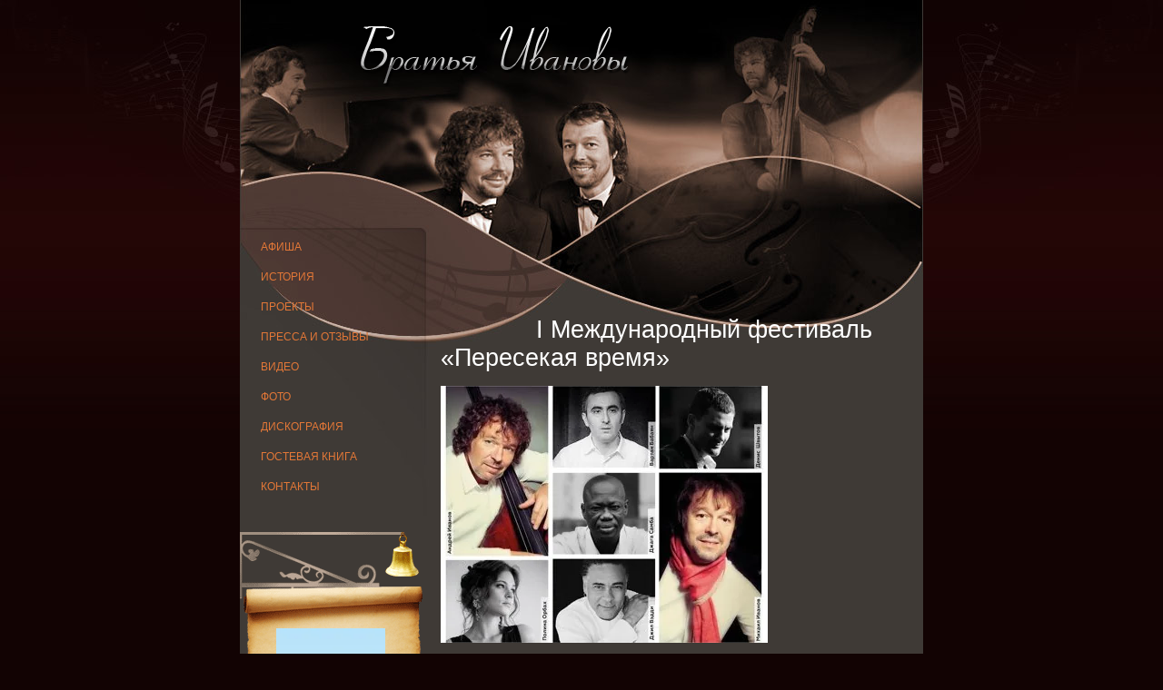

--- FILE ---
content_type: text/html; charset=utf-8
request_url: http://ivanovbrothers.ru/peresekaya_vremya_fest_2014
body_size: 11397
content:

<!DOCTYPE html PUBLIC "-//W3C//DTD XHTML 1.0 Transitional//EN" "http://www.w3.org/TR/xhtml1/DTD/xhtml1-transitional.dtd">
<html xmlns="http://www.w3.org/1999/xhtml" xml:lang="en" lang="ru">
<head>
<meta name="robots" content="all"/>
<meta http-equiv="Content-Type" content="text/html; charset=UTF-8" />
<meta name="description" content="I Международный фестиваль «Пересекая время»" />
<meta name="keywords" content="I Международный фестиваль «Пересекая время»" />
<title>I Международный фестиваль «Пересекая время»</title>
<link href="/t/v2/images/styles.css" rel="stylesheet" type="text/css" />
<script type="text/javascript" src="/t/v2/images/jquery1.3.2.min.js"></script>
<script src="/t/v2/images/jquery.pngfix.pack.js" type="text/javascript"></script>
<script type="text/javascript">

$(function() {
	$(document).pngFix();
})

</script>

            <!-- 46b9544ffa2e5e73c3c971fe2ede35a5 -->
            <script src='/shared/s3/js/lang/ru.js'></script>
            <script src='/shared/s3/js/common.min.js'></script>
        <link rel='stylesheet' type='text/css' href='/shared/s3/css/calendar.css' /><link rel='stylesheet' type='text/css' href='/shared/highslide-4.1.13/highslide.min.css'/>
<script type='text/javascript' src='/shared/highslide-4.1.13/highslide.packed.js'></script>
<script type='text/javascript'>
hs.graphicsDir = '/shared/highslide-4.1.13/graphics/';
hs.outlineType = null;
hs.showCredits = false;
hs.lang={cssDirection:'ltr',loadingText:'Загрузка...',loadingTitle:'Кликните чтобы отменить',focusTitle:'Нажмите чтобы перенести вперёд',fullExpandTitle:'Увеличить',fullExpandText:'Полноэкранный',previousText:'Предыдущий',previousTitle:'Назад (стрелка влево)',nextText:'Далее',nextTitle:'Далее (стрелка вправо)',moveTitle:'Передвинуть',moveText:'Передвинуть',closeText:'Закрыть',closeTitle:'Закрыть (Esc)',resizeTitle:'Восстановить размер',playText:'Слайд-шоу',playTitle:'Слайд-шоу (пробел)',pauseText:'Пауза',pauseTitle:'Приостановить слайд-шоу (пробел)',number:'Изображение %1/%2',restoreTitle:'Нажмите чтобы посмотреть картинку, используйте мышь для перетаскивания. Используйте клавиши вперёд и назад'};</script>

<!--s3_require-->
<link rel="stylesheet" href="/g/basestyle/1.0.1/article/article.css" type="text/css"/>
<link rel="stylesheet" href="/g/basestyle/1.0.1/article/article.blue.css" type="text/css"/>
<script type="text/javascript" src="/g/basestyle/1.0.1/article/article.js" async></script>
<!--/s3_require-->

<!--[if IE 6]>
<script type="text/javascript" src="/t/v2/images/dd_belatedpng.js"></script>
<script type="text/javascript">
    DD_belatedPNG.fix('.png_bg_dd')
</script>
<link rel="stylesheet" href="/t/v2/images/style_ie.css" type="text/css" />
<![endif]-->
</head>

<body>
<div class="main">
 <div class="wrapper">
 <div class="c_bot">
   <div class="header">
      <div class="name_main"><h1 class="png_bg_dd">ЗАО "АртОлимп"</h1><div class="gohome"><a href="/"><img src="/t/v2/images/spacer.gif" width="1" height="1" alt="" title="На главную" /></a></div></div>
   </div>
    <div class="mainclear">
     <div class="maincontent">
       <div class="bodycontent">
         <h1 class="pagename">I Международный фестиваль «Пересекая время»</h1>
<!-- header 2009-12-21 14:11:38 bottom 2009-12-21 14:11:51 -->




	<p><a class="highslide" href="/thumb/2/vPjC68ky962zRi5CVmnruQ/r/d/peresekaya_vremya_2014.jpg" onclick="return hs.expand(this)"><img alt="Пересекая время 2014" height="283" src="/thumb/2/1iYJ2OIfREEkLkUwdy-xyQ/360r300/d/peresekaya_vremya_2014.jpg" style="border-width: 0" width="360" /></a> &nbsp;</p>

<p><strong>Год Культуры. Продолжение...</strong><br />
<strong>I Международный фестиваль &laquo;Пересекая время&raquo;</strong></p>

<p><em><strong>Московская областная филармония совместно с Министерством культуры Московской области представили первый ежегодный международный фестиваль &laquo;ПЕРЕСЕКАЯ ВРЕМЯ&raquo;, торжественное открытие которого состоялось в Концертном зале &laquo;Барвиха Luxury Village&raquo; 1 декабря 2014 года. Фестиваль прошёл с 1 по 8 декабря 2014 года.</strong></em></p>

<p>Программа фестиваля:<br />
1 декабря в 18-00 Гала-концерт &laquo;Год культуры. Продолжение...ПЕРЕСЕКАЯ ВРЕМЯ&raquo;<br />
Концертный зал &laquo;Барвиха Luxury Village&raquo;<br />
6 декабря в 18-00 Дом культуры &laquo;Пушкино&raquo;<br />
6 декабря в 20-20 Пушкинская картинная галерея &laquo;Арт-Ликор&raquo;<br />
7 декабря в 15-00 Дом культуры &laquo;Пушкино&raquo;<br />
8 декабря в 15-00 МОМК имени С.Прокофьева</p>

<p>Фестиваль &laquo;Пересекая время&raquo; - интерактивный музыкальный социально-культурный проект возрождаемой Московской областной филармонии, который объединил разные филармонические направления: от классики и фольклора до джаза. Идея фестиваля - показать связь времен и духовную преемственность поколений через музыкальные образы разных эпох. Музыканты мирового уровня представили свои программы в новом формате зрителям Подмосковья и поделились исполнительским мастерством с начинающими музыкантами.</p>

<p>В Гала-концерте 1 декабря и других концертах фестиваля приняли участие ведущие коллективы и солисты Московской областной филармонии: Государственный академический Московский областной хор имени А. Кожевникова, Государственный оркестр &laquo;Гусляры России&raquo;, Государственный академический оркестр солистов &laquo;Русские Узоры&raquo;, Государственный ансамбль русской музыки и танца &laquo;Садко&raquo;, Камерный оркестр &laquo;Инструментальная капелла&raquo;, Ансамбль тембровых баянов &laquo;Русский тембр&raquo;, Квартет имени А.Алябьева и заслуженные артисты России Александр Гиндин (фортепиано), братья Ивановы - Андрей (контрабас-соло) и Михаил (фортепиано).<br />
В качестве друзей и партнёров также выступили Государственная академическая симфоническая капелла России под руководством Валерия Полянского, дирижёр Дмитрий Крюков, Арт-проект &laquo;ТенорА XXI века&raquo;, народные артисты России Максим Дунаевский и Василий Герелло и другие. Среди гостей были музыканты из России и приглашенные гости из-за рубежа: Денис Швытов (саксофон), Фёдор Андреев (ударные), Вартан Бабаян (ударные), Владимир Луизо (фортепиано), Полина Орбах (вокал), Джага Самба (перкуссия/Сенегал), специальный гость Джил Вэдди (вокал/США).</p>

<p>Музыкально-творческое ядро фестиваля в Пушкино составил альянс двух выдающихся музыкантов, композиторов и блестящих импровизаторов Михаила и Андрея Ивановых, солистов Московской областной филармонии.</p>

<p>Одним из кульминационных событий фестиваля стало участие афроамериканского вокалиста Джила Вэдди (Gyle Waddy). Многогранность его образования позволила ему проявить себя как певца, актёра, хореографа, поэта, шоумена и композитора. Им написаны более 700 песен, многие из которых записаны на CD такими знаменитыми исполнителями как Peter Mann, Timmy Thomas, George McCrea, Laura Fabian, и др. Из его известных актёрских работ &ndash; фильм &laquo;The wiz&raquo; вместе с Даяной Роз и Майклом Джексоном, и фильм &laquo;Busting&raquo; вместе с Чарльзом Бронсоном. Его репертуар включает в себя известные джазовые стандарты, композиции в стиле соул, фьюжн, джаз-рок, симфо-хаус, диско, а также собственные произведения. Выступление Ведди - это настоящее шоу для каждого слушателя.</p>

<p><strong>6 декабря</strong>&nbsp;в Доме культуры &laquo;Пушкино&raquo; прошёл Гала-концерт с участием Государственного академического оркестра солистов &laquo;Русские узоры&raquo; Московской областной филармонии, заслуженных артистов России Андрея и Михаила Ивановых, финалиста телевизионного конкурса &laquo;Большой джаз&raquo; Дениса Швытова (саксофон), участницы проекта &laquo;Голос&raquo; Полины Орбах, непревзойденного барабанщика Вартана Бабаяна, афроамериканца Джила Вэдди (вокал), Джаги Самба (перкуссия, Сенегал).<br />
Вечером гостей ждала изысканная программа традиционного джаза и авторской музыки в уникальной атмосфере картинной галереи &ndash; Арт Ликор.</p>

<p><strong>7 декабря</strong>&nbsp;в Доме культуры &laquo;Пушкино&raquo; была показана Симфоджазовая программа &laquo;От Вивальди до Дюка Эллингтона&raquo; - &laquo;И классика, и джаз&raquo;. Ведущими солистами в этой программе вместе с Андреем и Михаилом Ивановыми стали виртуозные музыканты и Камерный оркестр &laquo;Инструментальная капелла&raquo;, ансамбль солистов &laquo;Эрмитаж&raquo;, возглавляемые художественным руководителем Александром Гиндиным.</p>

<p>Завершился фестиваль&nbsp;<strong>8 декабря</strong>&nbsp;концертом - мастер-классом &laquo;Как рождается музыка&raquo;, который состоялся в музыкальном училище города Пушкино.</p>

<p>Адреса:</p>

<p>Концертный зал &laquo;Барвиха Luxury Village&raquo;<br />
8-й км Рублево-Успенского шоссе.<br />
Одинцовский район Московской области, деревня Барвиха, 114, стр. 1</p>

<p>Дом культуры &laquo;Пушкино&raquo;<br />
Московская область, г. Пушкино, ул. Некрасова, дом 3<br />
Пушкинская картинная галерея &laquo;Арт-Ликор&raquo;<br />
Московская область, г. Пушкино, ул.50-летия Комсомола, 1</p>

<p><strong>Солисты, принимающие участие в фестивале:</strong></p>

<p><strong>Братья Андрей и Михаил Ивановы</strong>&nbsp;- это альянс двух выдающихся музыкантов, обладателей Гран-при Брюссельского джазового конкурса &laquo;EuroJazzContest&raquo;, заслуженных артистов России, лауреатов Премия Правительства Москвы в области литературы и искусства (2010), лауреатов Премии Правительства РФ в области культуры (2013) МИХАИЛА (фортепиано) и АНДРЕЯ (контрабас) ИВАНОВЫХ, широко известных на отечественной и европейской сцене. Работая в жанре симфоджаз, они ведут большую и плодотворную работу по популяризации этого жанра в Москве и в России в целом. Их персональный абонемент в Московской Академической Государственной Академической филармонии&nbsp;&laquo;Симфоджаз братьев Ивановых&raquo;&nbsp;входит в число самых посещаемых концертов в столице, имеет собственную аудиторию, а братья Ивановы - своих поклонников.</p>

<p><strong>Александр Гиндин</strong>&nbsp;- заслуженный артист России, художественный руководитель Камерного оркестра &quot;Инструментальная капелла&quot; и Ансамбля солистов&nbsp;&laquo;Эрмитаж&raquo;.&nbsp;По единодушному признанию критиков и любителей музыки, Александр Гиндин является одним из самых талантливых и самобытных пианистов наших дней. Пианист родился в 1977 году в Москве. В 17 лет, еще до поступления в консерваторию, он стал самым юным лауреатом Международного конкурса им. П.И. Чайковского в Москве и одним из самых востребованных исполнителей своего поколения.&nbsp;В 1999 году он завоевал II премию Международного фортепианного конкурса им. Королевы Елизаветы в Брюсселе. Эти успехи способствовали началу интенсивной концертной деятельности пианиста. В 2007 году Гиндин стал лауреатом I премии Международного фортепианного конкурса в Кливленде (США) и получил ангажемент на 50 концертов в США. По словам критиков, &laquo;он произвел на слушателей потрясающее впечатление, показав высочайшее мастерство, благодаря которому каждое его выступление становится особенным и незабываемым&raquo; (Art and Life).&nbsp;В июле 2010 года Александр Гиндин завоевал I премию на Международном фортепианном конкурсе штата Санта-Катарина (Флорианополис, Бразилия).&nbsp;В 2001 году на студии Ondine records вышла запись мировой премьеры Первого и Четвертого фортепианных концертов Рахманинова в авторской редакции, которые Александр Гиндин исполнил в сопровождении Филармонического оркестра Хельсинки под управлением Владимира Ашкенази.</p>

<p><strong>Джила Вэдди (Gyle Waddy)</strong>&nbsp;- афроамериканский вокалист, певец, актёр, хореограф, поэт, шоумен и композитор. Им написаны более 700 песен, многие из которых записаны на CD такими знаменитыми исполнителями как Peter Mann, Timmy Thomas, George McCrea, Laura Fabian, и др. Из его известных актёрских работ &ndash; фильм&nbsp;&laquo;The wiz&raquo;&nbsp;вместе с Даяной Роз и Майклом Джексоном, и фильм&nbsp;&laquo;Busting&quot; вместе с Чарльзом Бронсоном. Его репертуар включает в себя известные джазовые стандарты, композиции в стиле соул, фьюжн, джаз-рок, симфо-хаус, диско, а также собственные произведения.</p>

<p><strong>Полина Орбах</strong>&nbsp;&ndash; восходящая звезда российского джаза. В последнее время демонстрирует свой талант в самых разных направлениях музыки от традиционного джаза до лаунж-проекта с собственными композициями. Она выступает на заключительном концерте знаменитого фестиваля Дениса Мацуева &laquo;Крещендо&raquo; и записывает альбом с выдающимся аранжировщиком Игорем Стариковым. Её новый альбом NEY JAZZ FLAVOUR готовится к выходу на знаменитой SONY MUSIC.</p>

<p><strong>Денис Швытов</strong>&nbsp;- московский саксофонист и композитор, выпускник РАМ имени Гнесиных по классу саксофона известнейшего российского педагога Александра Осейчука. Работал и выступал с такими артистами как: Лариса Долина, Батырхан Шукенов, Jazz Parking Band, Виктория Пьер-Мари, Сати Казанова, Борис Фрумкин, Вадим Эйленгриг, Антон Баронин, Ренди Брекер, Диди Бриджуотер, Дебора Браун, Алан Харрис, Синтия Скотт.&nbsp;Лауреат многочисленных джазовых фестивалей в России и за рубежом: США, Германия, Швеция, Индия, Израиль, Латвия и др. В октябре 2013 года Денис принял участие в трехдневном торжественном мероприятии, посвященном вкладу джазовой музыки в дипломатические отношения между США и Россией, где играл в составе российско-американского ансамбля.</p>

<p><strong>Вартан Бабаян</strong>&nbsp;&ndash; известный перкуссионист, выпускник эстрадно-джазового отделения РАМ имени Гнесиных по классу ударных инструментов. Участник коллективов Shoo, King Biscuit Blues Quintet, Anatoly Gerasimov Band, квинтета Антона Горбунова и др.&nbsp;Принимал участие в записи последнего альбома Ирины Богушевской. В начале 2009 г. создал группу VB quintet, с которой исполняет свои авторские композиции.</p>

<p><strong>Джага Самба /Сенегал/</strong>&nbsp;- не только профессиональный музыкант, но носитель музыкальной культуры Западной Африки &ndash; исторической Родины Джембе. Джага играет на барабанах с раннего детства. Первое музыкальное образование получил в Национальной Школе Искусств в Сенегале, где учился по классу саксофона. После этого продолжил обучение в России: в Музыкальном Педагогическом Институте имени Гнесиных в Москве. В настоящее время уделяет много внимания развитию Африканской музыки в России. Участвует в качестве перкуссиониста в группе Африканда, где основной упор делается на музыкальную культуру, песни и танцы разных народов Черного Континента. Вот уже на протяжении 7 лет Серинь Джага Самба помогает своим ученикам понять и почувствовать музыку Африки. Ведь его первое имя Serigne означает &laquo;Учитель&raquo;.</p>

	
<div class="clear"></div>
       </div>
     </div>
     <div class="leftside">
        <ul class="menu">
                      <li><a  href="/afisha" class="png_bg_dd"><b>Афиша</b></a></li>
                      <li><a  href="/istoriya" class="png_bg_dd"><b>История</b></a></li>
                      <li><a  href="/projects" class="png_bg_dd"><b>Проекты</b></a></li>
                      <li><a  href="/pressa_i_otzyvy" class="png_bg_dd"><b>Пресса и отзывы</b></a></li>
                      <li><a  href="/video" class="png_bg_dd"><b>Видео</b></a></li>
                      <li><a  href="/photo_ivanovy" class="png_bg_dd"><b>Фото</b></a></li>
                      <li><a  href="/diskografiya" class="png_bg_dd"><b>Дискография</b></a></li>
                      <li><a  href="/gostevaya_kniga" class="png_bg_dd"><b>Гостевая книга</b></a></li>
                      <li><a  href="/kontakty" class="png_bg_dd"><b>Контакты</b></a></li>
                  </ul>
        <div id="afisha_">
                        <div id="afisha_body">
            	
            </div>
        </div>
        <div id="data" style="display:none">
        	<table border="0" cellpadding="0" cellspacing="0" class="table1" width="100%">
<tbody>
<tr>
<td align="center"><img border="0" height="219" src="/thumb/2/uU7Oq92FB8RhlIZ4Yh7HTQ/360r300/d/image_4.jpg" width="120" /></td>
</tr>
<tr>
<td align="center"><img border="0" height="219" src="/thumb/2/JQ-QTTLhDuOnoOw3vIhrjw/360r300/d/moskva_premiq.jpg" title="премия Москвы" width="120" /></td>
</tr>
<tr>
<td align="center"><img alt="народные артисты" border="0" height="219" src="/thumb/2/nhA_PaiYvysP9oJn7SUNLw/360r300/d/narodnye_artisty.jpg" title="народные артисты" width="120" /> </td>
</tr>
</tbody>
</table>
        </div>
        <script type="text/javascript">
		
var data = $('#data td');
var block = $('#afisha_body');
var time = 800;
var prev = '';
function next() {
	var n = Math.floor(Math.random()*data.length);
	if (n==prev) {next(); return;}
	block.fadeOut(time, function () {
		block.html(data.eq(n).html());
		block.fadeIn(time);
	});
	prev = n;
}
next();
window.setInterval(next, 10000);

        </script>
     </div>
    </div>
    <ul class="menubot">
            <li>&nbsp;</li>
    </ul>
  </div>
 </div>
 <div class="footer">
  <div class="mega_copy"><span style='font-size:14px;' class='copyright'><!--noindex-->ivanovbrothers.ru.<span style="text-decoration:underline; cursor: pointer;" onclick="javascript:window.open('https://megagr'+'oup.ru/?utm_referrer='+location.hostname)" class="copyright">Разработка сайтов</span>: веб студия megagroup.ru.<!--/noindex--></span></div>
  <div class="site_copy">&copy; 2009 ЗАО "АртОлимп"<br /><br /><!--Rating@Mail.ru counter-->
<script language="javascript" type="text/javascript"><!--
d=document;var a='';a+=';r='+escape(d.referrer);js=10;//--></script>
<script language="javascript1.1" type="text/javascript"><!--
a+=';j='+navigator.javaEnabled();js=11;//--></script>
<script language="javascript1.2" type="text/javascript"><!--
s=screen;a+=';s='+s.width+'*'+s.height;
a+=';d='+(s.colorDepth?s.colorDepth:s.pixelDepth);js=12;//--></script>
<script language="javascript1.3" type="text/javascript"><!--
js=13;//--></script><script language="javascript" type="text/javascript"><!--
d.write('<a href="http://top.mail.ru/jump?from=1811143" target="_top">'+
'<img src="http://d2.ca.bb.a1.top.mail.ru/counter?id=1811143;t=47;js='+js+
a+';rand='+Math.random()+'" alt="Рейтинг@Mail.ru" border="0" '+
'height="31" width="88"><\/a>');if(11<js)d.write('<'+'!-- ');//--></script>
<noscript><a target="_top" href="http://top.mail.ru/jump?from=1811143">
<img src="http://d2.ca.bb.a1.top.mail.ru/counter?js=na;id=1811143;t=47" 
height="31" width="88" border="0" alt="Рейтинг@Mail.ru"></a></noscript>
<script language="javascript" type="text/javascript"><!--
if(11<js)d.write('--'+'>');//--></script>
<!--// Rating@Mail.ru counter-->

<!-- begin of Top100 code -->
<script id="top100Counter" type="text/javascript" src="http://counter.rambler.ru/top100.jcn?2130694"></script><noscript><img src="http://counter.rambler.ru/top100.cnt?2130694" alt="" width="1" height="1" border="0"/></noscript>
<!-- end of Top100 code -->

<!-- begin of Top100 logo -->
<a href="http://top100.rambler.ru/home?id=2130694" target="_blank"><img src="http://top100-images.rambler.ru/top100/banner-88x31-rambler-black2.gif" alt="Rambler's Top100" width="88" height="31" border="0" /></a>
<!-- end of Top100 logo -->

<!--LiveInternet counter--><script type="text/javascript"><!--
document.write("<a href='http://www.liveinternet.ru/click' "+
"target=_blank><img src='//counter.yadro.ru/hit?t13.3;r"+
escape(document.referrer)+((typeof(screen)=="undefined")?"":
";s"+screen.width+"*"+screen.height+"*"+(screen.colorDepth?
screen.colorDepth:screen.pixelDepth))+";u"+escape(document.URL)+
";"+Math.random()+
"' alt='' title='LiveInternet: показано число просмотров за 24"+
" часа, посетителей за 24 часа и за сегодня' "+
"border='0' width='88' height='31'><\/a>")
//--></script><!--/LiveInternet-->
<!--__INFO2026-01-31 02:04:32INFO__-->
</div>
 </div>
</div>

<!-- assets.bottom -->
<!-- </noscript></script></style> -->
<script src="/my/s3/js/site.min.js?1769681696" ></script>
<script src="/my/s3/js/site/defender.min.js?1769681696" ></script>
<script src="https://cp.onicon.ru/loader/5444c6f672d22c61440000a3.js" data-auto async></script>
<script >/*<![CDATA[*/
var megacounter_key="0dbeec9d1480e94b0ab2ecdfe19576d4";
(function(d){
    var s = d.createElement("script");
    s.src = "//counter.megagroup.ru/loader.js?"+new Date().getTime();
    s.async = true;
    d.getElementsByTagName("head")[0].appendChild(s);
})(document);
/*]]>*/</script>
<script >/*<![CDATA[*/
$ite.start({"sid":108317,"vid":108771,"aid":7438,"stid":4,"cp":21,"active":true,"domain":"ivanovbrothers.ru","lang":"ru","trusted":false,"debug":false,"captcha":3});
/*]]>*/</script>
<!-- /assets.bottom -->
</body>
<!-- h.u. -->
</html>

--- FILE ---
content_type: text/css
request_url: http://ivanovbrothers.ru/t/v2/images/styles.css
body_size: 2311
content:
@charset "utf-8";
/* CSS Document */

html, body {
	margin:0px;
	padding:0px;
}
body, td {
	font-family: Arial, Helvetica, sans-serif;
	font-size:13px;
	color:#E18248;
}
body {
	text-align:left;
	background:#120303 url(top_bg.jpg) repeat-x left top;
}

a {
	color: #FFFFFF;
	text-decoration:underline;
}
a:hover {
	color: #FFFFFF;
	text-decoration:underline;
}

a img           { border-color:#FFFFFF }

h1,h2,h3,h4,h5,h6 { margin:0.9em 0; padding:0; color:#E18248; font-family:Arial, Helvetica, sans-serif; line-height:normal}
h1 { font-size:18px}
h2 { font-size:16px}
h3 { font-size:14px}
h4 { font-size:12px}
h5,h6 { font-size:11px}


/* content
-------------------------------*/
.bodycontent {
	padding:97px 17px 30px 17px;
	text-align:left;
	vertical-align:top;
	margin-left:204px;
	height:auto !important;
	height:130px;
	min-height:130px;
}

h1.pagename {
	font:normal 27px Arial, Helvetica, sans-serif;
	color:#FFFFFF;
	padding:0;
	margin:0 0 15px 0;
	text-indent:105px;
}
.main {
	min-width:752px;
	background:url(back_main.jpg) no-repeat center top;
}
/* wrapper
-------------------------------*/
.wrapper {
	width:752px;
	margin:0 auto;
	background:#3F3A36 url(c_top.jpg) no-repeat left top;
}
.c_bot {
	background:url(c_bot.jpg) no-repeat left bottom;
}
/* header
-------------------------------*/
.header {
	height:251px;
	position:relative;
}
.name_main {
	position:absolute;
	top:19px;
	left:127px;
}
.name_main h1 {
	margin:0;
	width:304px;
	height:76px;
	background:url(name.png) no-repeat left top;
	text-indent:-10000px;
}
.name_main .gohome {
	position:absolute;
	top:0;
	left:0;
}
.name_main .gohome img {
	border:0;
	width:304px;
	height:76px;
}
/* main
-------------------------------*/
.mainclear {
	height:1%;
	width:100%;
}
.mainclear:after {
	content:".";
	display:block;
	clear:both;
	height:0;
	visibility:hidden;
}
.maincontent {
	width:100%;
	float:left;
	overflow:hidden;
}
/* leftside
-------------------------------*/
.leftside {
	width:204px;
	float:left;
	margin-left:-752px;
	position:relative;
}
ul.menu {
	margin:0;
	padding:8px 0 30px 7px;
	list-style:none;
}
ul.menu li {
	width:190px;
	font-size:0;
	line-height:0;
	margin:0 0 5px;
	padding:0;
}
ul.menu li a {
	display:block;
	padding-bottom:1px;
	font:12px/14px Arial, Helvetica, sans-serif;
	color:#E27737;
	text-transform:uppercase;
	text-decoration:none;
}
ul.menu li a:hover {
	color:#FFFFFF;
	text-decoration:none;
	background:url(m_bgo2.png) no-repeat left bottom;
}
ul.menu li a b {
	font-weight:normal;
	display:block;
	padding:6px 0 7px 16px;
}
ul.menu li a:hover b {
	cursor:pointer;
	background:url(m_bgo.png) no-repeat left top;
}
/* menubot */
ul.menubot {
	text-align:center;
	margin:0;
	padding:115px 0 0;
	list-style:none;
	font-size:1px;
	height:21px;
}
ul.menubot li {
	display:inline;
	font-size:0;
	line-height:0;
	margin:0;
	padding:0 13px;
}
ul.menubot li a {
	font:10px Arial;
	color:#FFFFFF;
	text-decoration:none;
}
ul.menubot li a:hover {
	color:#FFFFFF;
	text-decoration:underline;
}
/* footer
-------------------------------*/
.footer {
	width:752px;
	height:85px;
	margin:0 auto;
	padding:1px 0;
}
.mega_copy {
	float:right;
	display:inline;
	width:260px;
	margin:27px 3px 0 0;
	padding:10px 45px 10px 0;
	background:url(mega.gif) no-repeat right center;
	text-align:right;
	font:11px Tahoma, Geneva, sans-serif;
	color:#FFFFFF;
}
.mega_copy a, .mega_copy a:hover {
	color:#A64D17;
}
.site_copy {
	margin:35px 320px 0 0;
	font:bold 11px Tahoma, Geneva, sans-serif;
	color:#FFFFFF;
}
/* Tables
-------------------------------*/

/*table.table0 td p,table.table1 td p,table.table2 td p {padding:0; margin:0; text-indent:0}*/

table.table0 { border-collapse:collapse;}
table.table0 td { padding:5px; border: none}

table.table1 { border-collapse:collapse;}
/*table.table1 tr:hover {background: #e0e0e0}*/
table.table1 td { padding:5px; border: 1px solid #91949a;}

table.table2 { border-collapse:collapse;}
/*table.table2 tr:hover {background: #e0e0e0}*/
table.table2 td { padding:5px; border: 1px solid #91949a;}
table.table2 th { padding:8px 5px; border: 1px solid #ccc; background-color:#333; color:#fff; text-align:left;}


.clear {
	clear:both;
	height:0;
	overflow:hidden;
}

.thumb              {color:#000000}

/* */

td.shop-column1 { width: 70%; padding-right: 10px; }
td.shop-column2 { width: 30%; }

h2.shop-product-title { font-size: 18px; font-weight: bold; }

/* SHOP CART */

div.shop-cart { text-align: right; font-size: 10px; text-transform: uppercase; margin-bottom: 20px; }
a.shop-cart { font-size:10px; font-family: tahoma; font-weight: bold; text-decoration: none; text-transform: uppercase;}
a.shop-cart:hover { font-size:10px; font-family: tahoma; font-weight: bold; text-decoration: underline; text-transform: uppercase;}

/* SHOP PATH */

div.shop-path { text-align: left; font-size: 10px; text-transform: uppercase; margin-bottom: 10px; }
a.shop-path { font-size:10px; font-family: tahoma; font-weight: bold; text-decoration: none; text-transform: uppercase;}
a.shop-path:hover { font-size:10px; font-family: tahoma; font-weight: bold; text-decoration: underline; text-transform: uppercase;}

/* SHOP FOLDERS */

div.shop-folders { }
div.shop-folders-title { color:#000000;font-weight:bold;padding:5px;background-color:#e0e0e0; }
div.shop-folders-body { padding: 15px; font-size: 11px; }
a.shop-folder { font-size:10px; font-family: tahoma; font-weight: bold; text-decoration: none; text-transform: uppercase;}
a.shop-folder:hover { font-size:10px; font-family: tahoma; font-weight: bold; text-decoration: underline; text-transform: uppercase;}

/* SHOP PRODUCT LIST */

table.shop-products { font-size:11px; border-collapse: collapse; border-bottom: 1px solid #cccccc;  }
table.shop-products td { padding:5px; border-right: 1px solid #cccccc; border-left: 1px solid #cccccc;}
td.product-th { padding:5px; background-color: #cccccc; font-weight: bold; color: #000000; text-align: center; }
td.product-tb { padding:5px; border-top: 1px solid #cccccc; text-align: right; }

div.shop-add-to-cart { padding:5px; }
span.shop-remove-from-cart { cursor: pointer; color: #cc0000; text-decoration: underline; }
span.shop-remove-from-cart:hover { cursor: pointer; color: #000000; text-decoration: underline; }

/* SHOP PRODUCT LIST STAGE */

table.stage { font-size:11px; }
td.stage-title { text-transform:uppercase; background-color:#cccccc; padding:7px; }
td.stage-image { padding: 5px; text-align:center; }
td.stage-body { padding: 10px; }


/* SHOP PRODUCT FORMS */

input.number { border:1px solid #cccccc; }
input.shop-add-to-cart { }
form.nomargin { margin: 0px;}


form.hidden { margin: 0px; }



ul.boxes {
	color: #cccccc;
	margin: 0px 0px 0px 5px;
	padding: 0px 0px 0px 10px;
}

ul.boxes li { margin-bottom: 5px; }
ul.boxes li:hover { margin-bottom: 5px; }


#afisha_ {
	background:url(for_afisha.gif) top left no-repeat;
	width:204px;
	height:388px;
	position:relative;
}

#afisha_body {
	overflow:hidden;
	top:106px;
	left:40px;
	width:150px;
	height:236px;
	position:absolute;
	z-index:2;
}

#afisha_glass {
	position:absolute;
	background:url(afisha_glass.png) top left no-repeat;
	top:90px;
	left:26px;
	width:176px;
	height:277px;
	z-index:3;
}

--- FILE ---
content_type: text/javascript
request_url: http://counter.megagroup.ru/0dbeec9d1480e94b0ab2ecdfe19576d4.js?r=&s=1280*720*24&u=http%3A%2F%2Fivanovbrothers.ru%2Fperesekaya_vremya_fest_2014&t=I%20%D0%9C%D0%B5%D0%B6%D0%B4%D1%83%D0%BD%D0%B0%D1%80%D0%BE%D0%B4%D0%BD%D1%8B%D0%B9%20%D1%84%D0%B5%D1%81%D1%82%D0%B8%D0%B2%D0%B0%D0%BB%D1%8C%20%C2%AB%D0%9F%D0%B5%D1%80%D0%B5%D1%81%D0%B5%D0%BA%D0%B0%D1%8F%20%D0%B2%D1%80%D0%B5%D0%BC%D1%8F%C2%BB&fv=0,0&en=1&rld=0&fr=0&callback=_sntnl1769846429380&1769846429380
body_size: 198
content:
//:1
_sntnl1769846429380({date:"Sat, 31 Jan 2026 08:00:29 GMT", res:"1"})